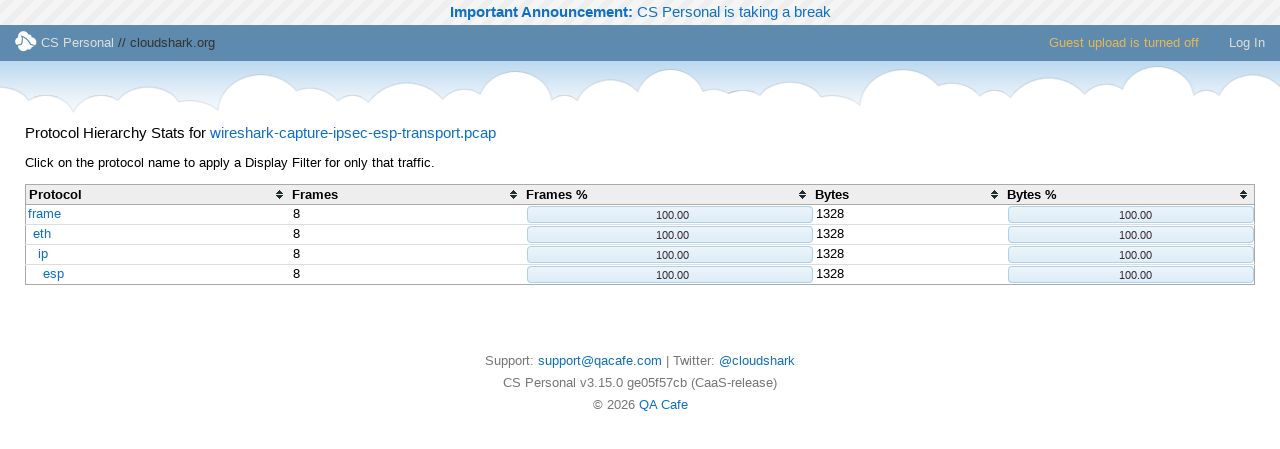

--- FILE ---
content_type: text/html; charset=utf-8
request_url: https://www.cloudshark.org/analysis/993215a4a0d9/protocol_stats?ladder=false
body_size: 2945
content:
<!DOCTYPE html>
 <head>
   <title>CS Personal on cloudshark.org</title>
    <meta http-equiv="content-type" content="text/html; charset=utf-8" />
    <meta name="viewport" content="width=1280" />
    <meta http-equiv="content-language" content="en">

    <link href="/stylesheets/core.css" type="text/css" rel="Stylesheet" charset="utf-8" media="all" /><link href="/stylesheets/cloudshark.css" type="text/css" rel="Stylesheet" charset="utf-8" media="all" />
    <link href="/stylesheets/ipad.css" type="text/css" rel="Stylesheet" charset="utf-8" media="only screen and (device-width: 768px)" />
    <script src="/javascripts/jq.js" type="text/javascript" charset="utf-8"></script>

    <script src="/javascripts/jquery.tablesorter.min.js" type="text/javascript" charset="utf-8"></script><script src="/javascripts/tablesorter-savetohash.js" type="text/javascript" charset="utf-8"></script>
    

    <link rel="shortcut icon" href="/cloudshark_favicon.png?v=2"/>
    <link rel="apple-touch-icon" href="/images/apple-touch-icon.png" />
    <link rel="apple-touch-icon" sizes="72x72" href="/images/apple-touch-icon.png" />
    <link rel="apple-touch-icon" sizes="114x114" href="/images/apple-touch-icon-retina.png" />

  </head>
  <body class='notify-shown'>
  <div id='header'>
    <span class='title'>
      <a href="/captures"><img style="vertical-align:middle" src="/images/icon-header.png" /> CS Personal</a>
    </span>
    //
    cloudshark.org
    <ul class='topnav'>
            <li>Guest upload is turned off</li>
          <li><a href="/login">Log In</a></li>
      </ul>
    </div>


    
<style type='text/css'>

  table#proto-hierarchy { width: 100%;} 
  table#proto-hierarchy td { height: 15px }
  .proto-pgb { height: 15px;}
  .prog-label {  
    float: left;
    margin-left: 45%;
 }
 .proto-node { margin-left: 6px;  line-height: 34px}
</style>

<div class='analysis-tool-wrap'>
  <p>Protocol Hierarchy Stats for <a href="/captures/993215a4a0d9">wireshark-capture-ipsec-esp-transport.pcap</a></p>
  <p style='font-size: 90%; '>
    Click on the protocol name to 
      apply a Display Filter 
    for only that traffic.
  </p>

  <div class='internal-dialog' style='min-width: 650px'>

    <table class='tablesorter default' id='proto-hierarchy'>
      <thead>
        <tr>
          <th>Protocol</th>
          <th>Frames</th>
          <th>Frames %</th>
          <th>Bytes</th>
          <th>Bytes %</th>
        </tr>
      </thead>
      <tbody class='hoverable'> 
          <tr class='placeholder'>
            <td colspan='5'></td>
          </tr>
          <tr class='placeholder'>
            <td colspan='5'></td>
          </tr>
          <tr class='placeholder'>
            <td colspan='5'></td>
          </tr>
          <tr class='placeholder'>
            <td colspan='5'></td>
          </tr>
      </tbody>
    </table>
  </div>
</div>

<script type='text/javascript'>
  var Hierarchy = {"uname":"frame","filter":"frame","name":"frame","frames":8,"bytes":1328,"percent_frames":"100.00","percent_bytes":"100.00","children":[{"uname":"frame|eth","filter":"frame and eth","name":"eth","frames":8,"bytes":1328,"percent_frames":"100.00","percent_bytes":"100.00","children":[{"uname":"frame|eth|ip","filter":"frame and eth and ip","name":"ip","frames":8,"bytes":1328,"percent_frames":"100.00","percent_bytes":"100.00","children":[{"uname":"frame|eth|ip|esp","filter":"frame and eth and ip and esp","name":"esp","frames":8,"bytes":1328,"percent_frames":"100.00","percent_bytes":"100.00","children":null}]}]}]};
      var BaseUrl = "/captures/993215a4a0d9";

  function progress_bar(val) {
    return $("<div>").attr('value', val).addClass('proto-pgb').append($("<div>").addClass('prog-label').text(val));
  }

  function filter_link(node) {
    return $("<a>").text(node.name).attr({title: "Filter: " + node.filter, href: BaseUrl + "?filter=" + encodeURIComponent(node.filter)});
  }

  function make_row(node, parent, depth) {
    var row = $("<tr>").data('parent-uname', parent.uname);

    row.append($("<td>").append(filter_link(node)).css('padding-left', depth))
    .append($("<td>").text(node.frames))
    .append($("<td>").append(progress_bar(node.percent_frames)))
    .append($("<td>").text(node.bytes))
    .append($("<td>").append(progress_bar(node.percent_bytes)))

    return row;
  }; 

  function build_tree(node, parent, depth) {
    if (!node) {
      return;
    }

    $("#proto-hierarchy tbody tr.placeholder:first").replaceWith(make_row(node, parent, depth));
    if (node.children) {
      $.each(node.children, function() {
        build_tree(this,node, depth + 5);
      });
    };
  }

  $(document).ready(function() {
    build_tree(Hierarchy, {uname: ''}, 2);

    $(".proto-pgb").each(function() {
      $(this).progressbar({value: parseInt($(this).attr('value'))});
    });

    $("#proto-hierarchy tr").click(function(e) {
      if( $(e.target).is("a")) { return true;}

      var filter = $(e.target).parents('tr').find('td:first').find("a:first").attr('href');
      if (typeof filter != "undefined" && filter != "") {
        window.location = filter;
      }
    });

    $("#proto-hierarchy").tablesorter({"usNumberFormat":true,"sortReset":true,"sortRestart":true,"widgets":["saveToHash"]});
  });

</script>


<script type='text/javascript'>$('#open-new-window').button({icons: {primary: 'ui-icon-newwin'}});
$('#analysis-done-button').button({icons: {primary: 'ui-icon-check'}}).click(function() { $.fancybox.close(); return false;});</script>


   <div id='footer'>
     <div style='margin:auto; width:50%; text-align:center'>
       
     </div>
     Support: <a href="mailto:support@qacafe.com">support@qacafe.com</a>
     |
       Twitter: <a href="http://twitter.com/cloudshark">@cloudshark</a>
     <br/>
     CS Personal v3.15.0 ge05f57cb (CaaS-release)
     <br/>
     &copy; 2026 <a href="https://www.qacafe.com">QA Cafe</a>
    </div>

   <div id='cloudshark_notify'><div class='cloudshark-notify-message' style='background:#eee url(/images/ui/ui-bg_diagonals-thick_90_eeeeee_40x40.png); color: #000 !important; border: none'><span class='title'></span> <span class='message'><a href='https://www.cloudshark.org/_/thanks'><b>Important Announcement:</b> CS Personal is taking a break</span></div></div>

<script>
  $(document).ready(function() {
    $("#notify span").delay(5000).fadeOut();

    $("ul.topnav li.menutrigger > a").click(function() {
      var menu = $(this).parent();

      //Following events are applied to the subnav itself (moving subnav up and down)
      menu.find("ul.subnav").slideToggle('fast');
      menu.toggleClass("expanded");

      if (menu.hasClass('expanded')) {
        $(document).one('click', function(event) {
          if ($.contains(menu.get(0), event.target)) {
            return true;
          } else {
            menu.find('ul.subnav').slideUp('fast');
            menu.removeClass('expanded');
          }
        });
      } else {
        $(document).off('click');
      }

      return false;
    });

    // this closes the menu if you click on an item in there
    $("ul.topnav li.menutrigger ul.subnav li a").click(function() {
      $(this).parents("ul.subnav").slideUp('fast');
      $(this).parents("li.menutrigger").removeClass('expanded');
      return true;
    });

    $("#upgrade-account-button").button({icons: {primary: 'ui-icon-unlocked'}}).fancybox({
      href: "?guest=1",
      scrolling: 'no',
      type: 'iframe',
      height: 655,
      width: 925,
      padding:0,
    });

  });
</script>

<script src="//static.getclicky.com/js" type="text/javascript"></script>
<script type="text/javascript">try{ clicky.init(66429640); }catch(e){}</script>
<noscript><p><img alt="Clicky" width="1" height="1" src="//in.getclicky.com/66429640ns.gif" /></p></noscript>
    
    </body>
  </html>


--- FILE ---
content_type: text/css
request_url: https://www.cloudshark.org/stylesheets/cloudshark.css
body_size: 3252
content:
body{font:11pt Helvetica,Arial,sans-serif;font-weight:lighter;background:url(/images/bg_clouds2.png) -50% 0 repeat-x #fff;padding:85px 0 0;margin:0}#sidediv{position:absolute;left:20px;width:255px}#maindiv{margin-top:0;margin-left:300px;margin-right:25px;min-height:500px}a{color:#0f70c6;text-decoration:none}a:hover{text-decoration:underline}a img{border:none}#header{position:absolute;top:0;left:0;right:0;height:25px;margin:0;padding:9px 15px 2px;background:#5d8aad;color:#333;font-size:13px;font-weight:400;line-height:18px}#header img{margin-top:-5px;padding:0}#header a{color:#ddd}#header a:hover{color:#fff;text-decoration:none}#header img.logo{float:left;padding-right:5px}#footer{clear:both;padding-top:55px;text-align:center;line-height:1.7em;font-size:10pt;color:#777}#breadcrumbs{margin:0;padding:0 0 0 5px;font-size:10pt;display:block;height:20px;line-height:20px;list-style-type:square;color:#333;text-transform:lowercase;font-variant:small-caps}#breadcrumbs li{float:left;margin-right:25px;font-weight:400}#breadcrumbs li a{font-weight:lighter!important}#breadcrumbs li:first-child{list-style:none}#url-field{font-size:14px;color:#777}table.default{word-wrap:break-word;font-weight:lighter;font-size:10pt;width:100%;margin:10px auto;border-spacing:0;border-collapse:collapse;padding:0;border:1px solid #aaa}table.default th{text-align:left;font-weight:700;background-color:#eee;padding:2px;border-bottom:1px solid #aaa}table.default th:first-child{padding-left:3px}table.default td{vertical-align:top;max-width:500px;border-bottom:1px solid #ddd;line-height:16px;padding:1px 0 1px 3px}table.default tr:last-child td{border-bottom:1px solid #aaa}#captures tr:hover td.table-message{background:#fff}#captures td span.ui-icon{float:left}#captures td.badges:hover{cursor:default}#captures td span.ui-icon-info:hover,#captures td span.ui-icon-tag:hover{background-image:url(/images/ui/ui-icons_3d80b3_256x240.png)!important}table tbody.hoverable{-moz-user-select:none,-webkit-user-select:none;cursor:pointer}table tbody.hoverable tr:hover td{background:rgba(255,239,143,.25)}table tbody.hoverable tr.picked{background:#ffef8f}th a span{float:left}th.asc a span.ui-icon{background-position:0 -16px}th.ui-widget-header{border:1px solid #aaa!important;border-width:1px 0!important;padding-left:5px!important}th.desc a span.ui-icon{background-position:-64px -16px}ul.pager{margin:4px 0 0 10px;padding:0;font-size:11px;float:right;font-weight:lighter}ul.pager li{float:left;list-style:none;margin:0;line-height:20px}ul.pager li a{padding:5px 7px;margin-right:2px;color:#000!important}ul.pager li a:hover,ul.pager li.active a{background-color:#b8d5eb;color:#000}td input[type=text]{padding:5px;border:1px solid #aaa;width:90%}td textarea{height:100%}td input[type=text]:hover{border:1px solid #aaa!important}td.status{width:16px;padding:5px}td.table-message{text-align:center;font-size:14px;padding:25px}dl{font-size:10pt;width:600px;margin:25px auto}dt{float:left;width:280px;clear:left;margin-bottom:5px;text-align:right}dd{float:left;margin-left:10px}span.tag{white-space:nowrap;line-height:20px;border-radius:4px;-webkit-border-radius:4px;-moz-border-radius:4px;font-size:75%;font-weight:400;color:#444;background-color:#ddeefe;border:1px solid #acc3ec;padding:2px 6px}.buttonbar button{margin-top:0}#sidediv>div,#sidediv>form{width:100%;background:#fff;margin:10px 0 0;overflow:hidden;-webkit-background-clip:padding-box;-moz-background-clip:padding;background-clip:padding-box}.filter{border-bottom:1px solid #ddd;padding:5px 10px 15px 5px}#filter-select{width:75%}.filter h4{padding-left:10px}.filter h4 .ui-icon{background-image:url(/images/ui/ui-icons_888888_256x240.png);float:right;margin-right:-10px;margin-left:10px}.filter h4 .ui-icon:hover{background-image:url(/images/ui/ui-icons_72a7cf_256x240.png);cursor:pointer}.filter h4 .ui-icon-pin-s{background-image:url(/images/ui/ui-icons_72a7cf_256x240.png)}#pinned-search-form{display:none}#sidediv h2,#sidediv h3{margin:0}#sidediv h2{font-size:16px;text-align:center;color:#555;line-height:25px;height:25px;padding:2px;text-shadow:1px 1px 0 #fff;border:none!important}#search h4{clear:left;font-size:13px;padding:5px;color:#444;margin:0;font-weight:400}#sidediv p,#sidediv ul{padding:5px;margin:0;list-style:none;font-size:90%}#search input[type=checkbox]{margin-right:3px}#search input[type=search],#search input[type=textbox]{padding:10px;border:1px solid #ccc;width:225px}#search p.update{text-align:center;font-size:11px}#time-end,#time-start{border:1px solid #eee;padding:2px}#notify{position:fixed;top:55px;left:30%;right:30%;z-index:1;width:auto;text-align:center;height:18px;margin-top:2px}#notify .ui-state-highlight{padding:5px;opacity:.75}tr.ui-state-highlight{border:inherit!important}.ui-button-text{margin-top:2px}#sidediv li.activity{margin-bottom:20px}ul.topnav{list-style:none;margin:0;color:#e4b859;float:right}ul.topnav li{float:left;margin:0;position:relative;height:29px}ul.topnav li.logout a:hover{color:#e4b859!important}ul.topnav li>a{display:block;text-decoration:none;float:left;padding-left:15px;margin-left:15px}ul.topnav li>a span.ui-icon{float:right;margin-top:2px}ul.topnav li>a:hover span.ui-icon{background-image:url(/images/ui/ui-icons_ffffff_256x240.png)!important}ul.topnav li ul.subnav{font-weight:400;background:rgba(93,138,173,.9);list-style:none;position:absolute;left:16px;top:27px;margin:0;padding:0 0 0 5px;display:none;float:left;width:100%;border-top:1px solid #4f8fc1;-moz-box-shadow:5px 5px 8px #888;-webkit-box-shadow:5px 5px 8px #888;box-shadow:5px 5px 8px #888;z-index:99}li.expanded>a{color:#fff!important}li.expanded>a span.ui-icon{background-image:url(/images/ui/ui-icons_ffffff_256x240.png)}ul.topnav li ul.subnav li{margin:0;clear:both}html ul.topnav li ul.subnav li a{border:none;padding:6px;margin:0;color:#444!important}html ul.topnav li ul.subnav li a:hover{color:#fff!important}.splitter{position:absolute;border-top:1px solid #444;border-bottom:1px solid #333;background-color:#bbb;height:3px;z-index:9;cursor:ns-resize}#user-form div{line-height:25px}#user-form label{float:left;width:125px;clear:left;line-height:25px;text-align:right;padding-right:10px}#user-form input[type=password],#user-form input[type=text],#user-form textarea{line-height:18px;border:1px solid #ccc;padding:3px;margin-bottom:2px;width:200px}form .error h2,form .error ul{font-size:11px;color:red}form .error ul li{margin:0;padding:0}#user-form textarea.error,form input.error{border-color:red!important}#cloudshark_notify{position:absolute;top:0;left:0;right:0;height:25px;z-index:-1;text-align:center;line-height:25px;overflow:hidden;border-bottom:4px solid #000;min-width:1000px}#cloudshark_notify span.title{font-weight:700}#cloudshark_notify span.counter{float:right;margin-right:20px;font-size:80%}body.notify-shown{margin-top:25px!important;background-position:-10% 25px}body.notify-shown #header{top:25px}body.notify-shown #wrapper{top:96px!important}.checkbox-wrap{cursor:pointer}.ui-state-disabled .checkbox-wrap{cursor:default!important}.timeout-error-message{line-height:normal;margin:10px 5px 5px;font-weight:lighter;padding:0;white-space:normal!important;word-wrap:normal!important;word-break:normal!important}.tablesorter-default .header,.tablesorter-default .tablesorter-header{background-image:url([data-uri]);background-position:center right;background-repeat:no-repeat;cursor:pointer;white-space:normal;padding-right:20px!important;text-align:left}.tablesorter-default thead .headerSortUp,.tablesorter-default thead .tablesorter-headerAsc,.tablesorter-default thead .tablesorter-headerSortUp{background-image:url([data-uri]);background-color:#e3eff8!important}.tablesorter-default thead .headerSortDown,.tablesorter-default thead .tablesorter-headerDesc,.tablesorter-default thead .tablesorter-headerSortDown{background-image:url([data-uri]);background-color:#e3eff8!important}.tablesorter-default thead .sorter-false{background-image:none;cursor:default;padding:4px}.tablesorter-default .tablesorter-processing{background-position:center center!important;background-repeat:no-repeat!important;background-image:url([data-uri])!important}.ui-menu .ui-menu-item hr{color:#eee;margin:0}#df-menu li.ui-menu-item span:first-of-type{display:none}.ui-buttonset label{user-select:none}

--- FILE ---
content_type: application/javascript
request_url: https://www.cloudshark.org/javascripts/tablesorter-savetohash.js
body_size: 1198
content:
$.tablesorter.addWidget({id:"saveToHash",priority:10,options:{prefix:"",sort_order:["asc","desc"],regexSortMatch:/([^:]+):(asc|desc)/},init:function(table,thisWidget,config,widgetOptions){$(table).bind("tablesorter-initialized",function(){thisWidget.sort_from_hash(table,thisWidget,config,widgetOptions);$(table).bind("sortEnd",function(){thisWidget.save_to_hash(thisWidget,config,widgetOptions)})})},sort_from_hash:function(table,thisWidget,config,widgetOptions){var hash=window.location.hash.replace("#"+widgetOptions.prefix,"");var matches=widgetOptions.regexSortMatch.exec(decodeURIComponent(hash));if(matches!==null&&matches.length==3){var col=config.headerContent.indexOf(matches[1]);var dir=widgetOptions.sort_order.indexOf(matches[2]);$(table).trigger("sorton",[[[col,dir]]])}},save_to_hash:function(thisWidget,config,widgetOptions){if(config.sortList.length==1){var sortList=config.sortList[0];var column=sortList[0];var direction=sortList[1];var columnTitle=encodeURIComponent(config.headerContent[column]);var directionTitle=widgetOptions.sort_order[direction];location.replace("#"+widgetOptions.prefix+columnTitle+":"+directionTitle)}else{location.replace("#"+widgetOptions.prefix)}}});